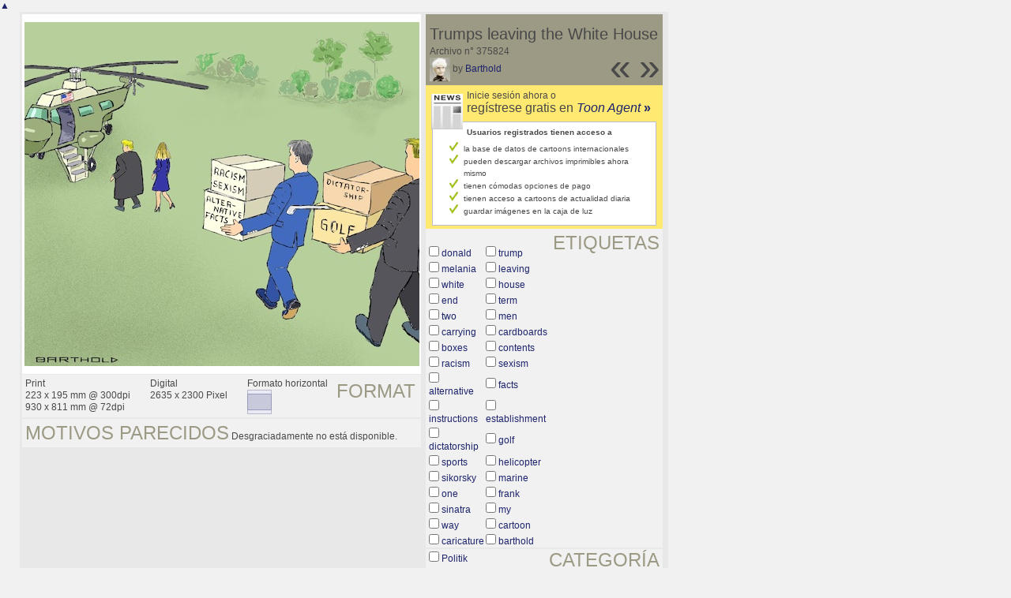

--- FILE ---
content_type: text/html; charset=UTF-8
request_url: https://es.toonpool.com/toonagent/showimage?imageid=375824&offset=15&popup=1
body_size: 3201
content:
<!DOCTYPE html PUBLIC "-//W3C//DTD XHTML 1.0 Strict//EN" "http://www.w3.org/TR/xhtml1/DTD/xhtml1-strict.dtd">
<html xmlns="http://www.w3.org/1999/xhtml" xml:lang="en" lang="en">
<head>
      <meta http-equiv="Content-Type" content="text/html; charset=utf-8" />
  <meta name="description" content="Die Agentur für Cartoons und Illustrationen – hier finden Sie Motive zur Veröffentlichung in Ihrem Print- oder Online-Medium. Cartoons, politische Zeichnungen und Karikaturen sind eine originelle Alternative zum Pressefoto." />
  <meta name="keywords" content="cartoon, toon, toonagent, toon agent, stock image, agentur, agent, digital stock, high resolution, image search, cartoons, caricatures, illustrations, karikaturen, illustrationen, zeichnungen,lustige bilder, lustige cartoons, witze, gags, editorial cartoons, print cartoons, politische cartoons, newscartoons, stock, library, sammlung, business cartoons, wirtschaftscartoons, computer cartoons, cartoonsuche, cartoonstock, cartoonarchiv, archiv" />
  <link rel="alternate" type="application/rss+xml" title="Newest Cartoons" href="https://feeds.feedburner.com/Toonpool" />
  <link rel="shortcut icon" href="/favicon.ico" /> 
  <meta name="viewport" content="width=device-width, initial-scale=1, shrink-to-fit=no">
  <title>toonpool.com Toon Agent | "Trumps leaving the White House" von Barthold</title>
  <link rel="preload" href="/misc/d80150ba/bootstrap-5.1.3-dist/css/bootstrap.min.css" as="style" onload="this.onload=null;this.rel='stylesheet'">
<noscript><link href="/misc/d80150ba/bootstrap-5.1.3-dist/css/bootstrap.min.css" rel="stylesheet" integrity="sha384-1BmE4kWBq78iYhFldvKuhfTAU6auU8tT94WrHftjDbrCEXSU1oBoqyl2QvZ6jIW3" crossorigin="anonymous"></noscript>

<script src="/misc/d80150ba/bootstrap-5.1.3-dist/js/bootstrap.bundle.min.js" integrity="sha384-ka7Sk0Gln4gmtz2MlQnikT1wXgYsOg+OMhuP+IlRH9sENBO0LRn5q+8nbTov4+1p" crossorigin="anonymous" defer></script>

<link rel="stylesheet" href="/toonagent/misc/main.css?tcv=41" type="text/css" />
  <script type="text/javascript" src="/toonagent/misc/js/lang.js?tcv=41"></script>
  <script type="text/javascript" src="/toonagent/misc/js/sha1.js?tcv=41"></script>
  <script type="text/javascript" src="/toonagent/misc/js/tp.js?tcv=41"></script>
  <script type="text/javascript" src="/toonagent/misc/js/magnifier.js?tcv=41"></script>
  <script type="text/javascript" src="/toonagent/misc/js/ajax.js?tcv=41"></script>
  <script type="text/javascript" src="/toonagent/misc/js/crossBrowser.js?tcv=41"></script>
  <script type="text/javascript">//<![CDATA[
    function check_form(f) {
      if (window.opener) {
        f.target = window.opener.name;
      }
      var anzTags = f.tags.length;
      var tagsA = new Array();
      for (var i = 0; i < anzTags; i++) {
        if (f.tags[i].checked == true) {
          tagsA.push(encodeURIComponent(f.tags[i].value));
        }
      }
      f.search_qi.value = tagsA.join(' ');
      for (var i = 0; i < anzTags; i++) {
        f.tags[i].checked = false;
      }
      var anzS = f.subcats.length;
      var subA = new Array();
      for (var i = 0; i < anzS; i++) {
        if (f.subcats[i].checked == true) {
          subA.push(f.subcats[i].value);
        }
      }
      if (subA.length > 0) {
        domHelpers.addElement($('searchFormDiv'),'input',{type:'hidden',value:subA.join(','),name:'categories[2]'},{});
        for (var i = 0; i < anzS; i++) {
          f.subcats[i].checked = false;
        }
      }
      return true;
    }
    function linkopener(link) {
      if (window.opener) {
        window.opener.location.href = link;
        window.opener.focus();
      }
    }
  //]]></script>
  <style type="text/css">/*<![CDATA[*/
    .content { width: 890px; }
  /*]]>*/</style>
</head>
<body onload="javascript:magnifier.init();">

<div id="content_center" class="content_column">
  <a class="scrollToTop" id="btn-back-to-top" href="#top">▲</i></a>
  <div class="page_rt">
    <div class="page_lt">
      <div class="page_rb">
        <div class="page_lb">
          <div class="content">
  <div class="content_dark" style="width: 815px;">
    <div style="float: left; width: 505px;">
      <div style="background-color: #FFFFFF; padding: 10px 0px; margin-bottom: 1px; text-align: center;">
        <img src="/user/152847/files/trumps_leaving_the_white_house_3758245.jpg" alt="Trumps leaving the White House" title="Trumps leaving the White House" />
      </div>
      <div class="img_more" style="position: relative;">
        <h4 class="subtitle">Format</h4>
        <div style="float:left;">
          Print<br />
          223 x 195 mm @ 300dpi<br />
          930 x 811 mm @ 72dpi
        </div>
        <div style="float:left; margin-left:25px;">
          Digital<br />
          2635 x 2300 Pixel
        </div>
        <div style="float:left; margin-left:25px;">
        Formato horizontal<br />
        <img src="/toonagent/misc/pics/icons/querformat.gif" alt="Formato horizontal" />
        </div>
        <div style="clear:left;"></div>
      </div>
      <div class="img_more">
        <h4>Motivos parecidos</h4>
                
        Desgraciadamente no está disponible.        <div class="cls"></div>
      </div>
    </div>
    <div style="margin-left: 3px; padding: 0px 3px 3px; float: left; width: 300px;">
      <div style="background-color: #9C9984; padding: 10px 5px 5px; position: relative;">
      	<div style="position: absolute; right: 3px; bottom: 3px;">
					<h2 style="line-height: 0.7em;">»</h2>        </div>
        <div style="position: absolute; right: 40px; bottom: 3px;">
					<h2 style="line-height: 0.7em;">«</h2>				</div>
				
        <h3>Trumps leaving the White House</h3>        
        <br />
        Archivo n° 375824<br />
        <a href="/toonagent/profile?userid=152847" onclick="linkopener(this.href); return false;"><img src="/user/152847/avatar/avatarK.jpg" title="Barthold's avatar" alt="Barthold's avatar" style="height: 30px;" /></a> 
        by <a href="/toonagent/profile?userid=152847" onclick="linkopener(this.href); return false;">Barthold</a>
      </div>
      
              	<div style="background-color: #FFE970; padding: 6px 2px 4px;">
        		<a href="/toonagent/register" class="a_img" onclick="linkopener(this.href); return false;">
        			<img src="/misc/pics/round/si_agentlink.gif" alt="Toon Agent Button" style="float: left; margin: 5px;" />
        		</a>
        		Inicie sesión ahora o<br />
        		<span style="font-size: 16px;">regístrese gratis en <a href="/toonagent/register" onclick="linkopener(this.href); return false;"><i>Toon Agent</i> <b>»</b></span></a>
        		<div style="border: 1px solid #B9BBD0; background-color: #FFFFFF; font-size: 10px; padding: 5px 20px; margin: 8px 6px 0px;">
							<b>Usuarios registrados tienen acceso a</b>
							<ul style="list-style-image:url(/misc/pics/shop/check.gif); padding-left: 19px; margin: 5px 0px;">
								<li>la base de datos de cartoons internacionales</li>
								<li>pueden descargar archivos imprimibles ahora mismo</li>
								<li>tienen cómodas opciones de pago</li>
								<li>tienen acceso a cartoons de actualidad diaria</li>
								<li>guardar imágenes en la caja de luz</li>
							</ul>
						</div>
        	</div>
              
            <div class="img_more" style="position: relative;">
        <form method="get" action="/toonagent/gallery" onsubmit="return check_form(this);"><div id="searchFormDiv">
          <h4 style="float: right;">Etiquetas</h4><br />
          <input type="hidden" name="tags" value="" /><input type="hidden" name="subcats" value="" />
                    <table>
            <tr>
                          <td><input type="checkbox" name="tags" value="donald" /> <a href="/toonagent/gallery?search_qi=donald" onclick="linkopener(this.href); return false;">donald</a></td>
                          <td><input type="checkbox" name="tags" value="trump" /> <a href="/toonagent/gallery?search_qi=trump" onclick="linkopener(this.href); return false;">trump</a></td>
            </tr><tr>              <td><input type="checkbox" name="tags" value="melania" /> <a href="/toonagent/gallery?search_qi=melania" onclick="linkopener(this.href); return false;">melania</a></td>
                          <td><input type="checkbox" name="tags" value="leaving" /> <a href="/toonagent/gallery?search_qi=leaving" onclick="linkopener(this.href); return false;">leaving</a></td>
            </tr><tr>              <td><input type="checkbox" name="tags" value="white" /> <a href="/toonagent/gallery?search_qi=white" onclick="linkopener(this.href); return false;">white</a></td>
                          <td><input type="checkbox" name="tags" value="house" /> <a href="/toonagent/gallery?search_qi=house" onclick="linkopener(this.href); return false;">house</a></td>
            </tr><tr>              <td><input type="checkbox" name="tags" value="end" /> <a href="/toonagent/gallery?search_qi=end" onclick="linkopener(this.href); return false;">end</a></td>
                          <td><input type="checkbox" name="tags" value="term" /> <a href="/toonagent/gallery?search_qi=term" onclick="linkopener(this.href); return false;">term</a></td>
            </tr><tr>              <td><input type="checkbox" name="tags" value="two" /> <a href="/toonagent/gallery?search_qi=two" onclick="linkopener(this.href); return false;">two</a></td>
                          <td><input type="checkbox" name="tags" value="men" /> <a href="/toonagent/gallery?search_qi=men" onclick="linkopener(this.href); return false;">men</a></td>
            </tr><tr>              <td><input type="checkbox" name="tags" value="carrying" /> <a href="/toonagent/gallery?search_qi=carrying" onclick="linkopener(this.href); return false;">carrying</a></td>
                          <td><input type="checkbox" name="tags" value="cardboards" /> <a href="/toonagent/gallery?search_qi=cardboards" onclick="linkopener(this.href); return false;">cardboards</a></td>
            </tr><tr>              <td><input type="checkbox" name="tags" value="boxes" /> <a href="/toonagent/gallery?search_qi=boxes" onclick="linkopener(this.href); return false;">boxes</a></td>
                          <td><input type="checkbox" name="tags" value="contents" /> <a href="/toonagent/gallery?search_qi=contents" onclick="linkopener(this.href); return false;">contents</a></td>
            </tr><tr>              <td><input type="checkbox" name="tags" value="racism" /> <a href="/toonagent/gallery?search_qi=racism" onclick="linkopener(this.href); return false;">racism</a></td>
                          <td><input type="checkbox" name="tags" value="sexism" /> <a href="/toonagent/gallery?search_qi=sexism" onclick="linkopener(this.href); return false;">sexism</a></td>
            </tr><tr>              <td><input type="checkbox" name="tags" value="alternative" /> <a href="/toonagent/gallery?search_qi=alternative" onclick="linkopener(this.href); return false;">alternative</a></td>
                          <td><input type="checkbox" name="tags" value="facts" /> <a href="/toonagent/gallery?search_qi=facts" onclick="linkopener(this.href); return false;">facts</a></td>
            </tr><tr>              <td><input type="checkbox" name="tags" value="instructions" /> <a href="/toonagent/gallery?search_qi=instructions" onclick="linkopener(this.href); return false;">instructions</a></td>
                          <td><input type="checkbox" name="tags" value="establishment" /> <a href="/toonagent/gallery?search_qi=establishment" onclick="linkopener(this.href); return false;">establishment</a></td>
            </tr><tr>              <td><input type="checkbox" name="tags" value="dictatorship" /> <a href="/toonagent/gallery?search_qi=dictatorship" onclick="linkopener(this.href); return false;">dictatorship</a></td>
                          <td><input type="checkbox" name="tags" value="golf" /> <a href="/toonagent/gallery?search_qi=golf" onclick="linkopener(this.href); return false;">golf</a></td>
            </tr><tr>              <td><input type="checkbox" name="tags" value="sports" /> <a href="/toonagent/gallery?search_qi=sports" onclick="linkopener(this.href); return false;">sports</a></td>
                          <td><input type="checkbox" name="tags" value="helicopter" /> <a href="/toonagent/gallery?search_qi=helicopter" onclick="linkopener(this.href); return false;">helicopter</a></td>
            </tr><tr>              <td><input type="checkbox" name="tags" value="sikorsky" /> <a href="/toonagent/gallery?search_qi=sikorsky" onclick="linkopener(this.href); return false;">sikorsky</a></td>
                          <td><input type="checkbox" name="tags" value="marine" /> <a href="/toonagent/gallery?search_qi=marine" onclick="linkopener(this.href); return false;">marine</a></td>
            </tr><tr>              <td><input type="checkbox" name="tags" value="one" /> <a href="/toonagent/gallery?search_qi=one" onclick="linkopener(this.href); return false;">one</a></td>
                          <td><input type="checkbox" name="tags" value="frank" /> <a href="/toonagent/gallery?search_qi=frank" onclick="linkopener(this.href); return false;">frank</a></td>
            </tr><tr>              <td><input type="checkbox" name="tags" value="sinatra" /> <a href="/toonagent/gallery?search_qi=sinatra" onclick="linkopener(this.href); return false;">sinatra</a></td>
                          <td><input type="checkbox" name="tags" value="my" /> <a href="/toonagent/gallery?search_qi=my" onclick="linkopener(this.href); return false;">my</a></td>
            </tr><tr>              <td><input type="checkbox" name="tags" value="way" /> <a href="/toonagent/gallery?search_qi=way" onclick="linkopener(this.href); return false;">way</a></td>
                          <td><input type="checkbox" name="tags" value="cartoon" /> <a href="/toonagent/gallery?search_qi=cartoon" onclick="linkopener(this.href); return false;">cartoon</a></td>
            </tr><tr>              <td><input type="checkbox" name="tags" value="caricature" /> <a href="/toonagent/gallery?search_qi=caricature" onclick="linkopener(this.href); return false;">caricature</a></td>
                          <td><input type="checkbox" name="tags" value="barthold" /> <a href="/toonagent/gallery?search_qi=barthold" onclick="linkopener(this.href); return false;">barthold</a></td>
            </tr><tr>            </tr>
          </table>          
          <div class="img_comline"></div>
          <h4 style="float: right;">Categoría</h4>
          <input type="checkbox" name="category" value="2" /> <a href="/toonagent/gallery?categories[2]=" onclick="linkopener(this.href); return false;">Politik</a><br /><br />
          <div class="img_comline"></div>
          <h4 style="float: right;">Subcategoría(s)</h4>
                    <input type="checkbox" name="subcats" value="53" /> <a href="/toonagent/gallery?categories[2]=53" onclick="linkopener(this.href); return false;">Kino und Film</a><br />
                    <input type="checkbox" name="subcats" value="57" /> <a href="/toonagent/gallery?categories[2]=57" onclick="linkopener(this.href); return false;">Sonstiges</a><br />
                    <input type="checkbox" name="subcats" value="88" /> <a href="/toonagent/gallery?categories[2]=88" onclick="linkopener(this.href); return false;">Politiker</a><br />
                    <input type="checkbox" name="subcats" value="139" /> <a href="/toonagent/gallery?categories[2]=139" onclick="linkopener(this.href); return false;">Geschichte und Kunst</a><br />
          <br />
          <div class="img_comline"></div>
          <h4 style="float: right;">País</h4>
          <input type="checkbox" name="country" value="74" /> <a href="/toonagent/gallery?country=74" onclick="linkopener(this.href); return false;">Deutschland</a><br /><br />
          <div class="img_comline"></div>
          <h4 style="float: right;">Idioma</h4>
          <input type="checkbox" name="language" value="3" /> <a href="/toonagent/gallery?language=3" onclick="linkopener(this.href); return false;">englisch</a><br /><br />
          <div class="img_comline"></div>
          <h4 style="float: right;">Estilo</h4>
          <input type="checkbox" name="technique" value="3" /> <a href="/toonagent/gallery?technique=3" onclick="linkopener(this.href); return false;">Zeichnung, Farbe</a><br /><br />
          <input type="hidden" value="1" name="method" />
          <input type="hidden" value="" name="search_qi" />
          <input value="&nbsp;&nbsp;Buscar" type="submit" />
        </div></form>
      </div>
          </div>
    <div class="cls"></div>
  </div>


          </div>
        </div>
      </div>
    </div>
  </div>
</div>

  <div id="magnifier"></div>
  

<script src="/misc/d80150ba/bootstrap-5.1.3-dist/js/bootstrap-extras.js" crossorigin="anonymous" defer></script>
</body>
</html>
